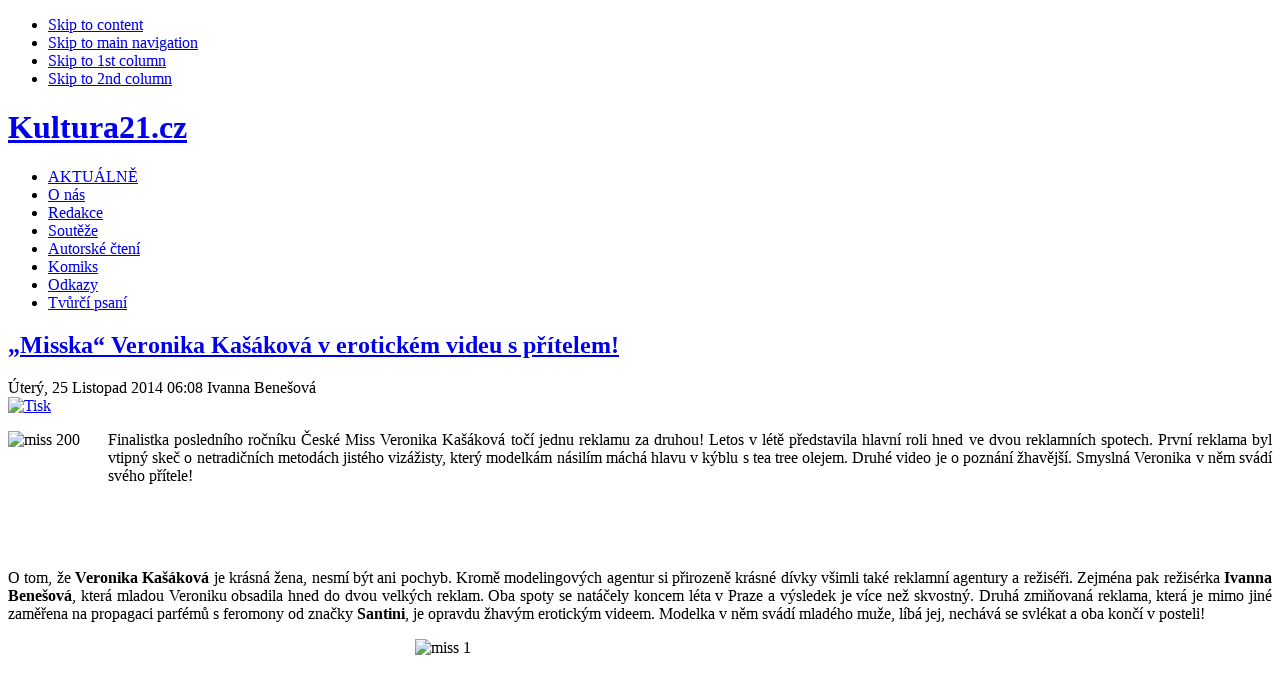

--- FILE ---
content_type: text/html; charset=utf-8
request_url: https://kultura21.cz/spolecnost/10887-miss-veronika-kasakova-reklama-santini
body_size: 13021
content:



<!DOCTYPE html PUBLIC "-//W3C//DTD XHTML 1.0 Transitional//EN" "http://www.w3.org/TR/xhtml1/DTD/xhtml1-transitional.dtd">



<html xmlns="http://www.w3.org/1999/xhtml" xml:lang="cs-cz" lang="cs-cz">



<head>
<!-- Global site tag (gtag.js) - Google Analytics -->
<script async src="https://www.googletagmanager.com/gtag/js?id=G-0792TZF0HH"></script>
<script>
  window.dataLayer = window.dataLayer || [];
  function gtag(){dataLayer.push(arguments);}
  gtag('js', new Date());

  gtag('config', 'G-0792TZF0HH');
</script>

<div id="fb-root"></div>
<script async defer crossorigin="anonymous" src="https://connect.facebook.net/cs_CZ/sdk.js#xfbml=1&version=v21.0"></script>

  <base href="https://kultura21.cz/spolecnost/10887-miss-veronika-kasakova-reklama-santini" />
  <meta http-equiv="content-type" content="text/html; charset=utf-8" />
  <meta name="robots" content="index, follow" />
  <meta name="keywords" content="Veronika Kašáková erotika miss Ivanna Benešová Santini" />
  <meta name="title" content="„Misska“ Veronika Kašáková v erotickém videu s přítelem!" />
  <meta name="author" content="redakce" />
  <meta name="description" content="„Misska“ Veronika Kašáková v erotickém videu s přítelem!" />
  <meta name="generator" content="Joomla! 1.5 - Open Source Content Management" />
  <title>„Misska“ Veronika Kašáková v erotickém videu s přítelem!</title>
  <link href="/templates/ja_rutile/favicon.ico" rel="shortcut icon" type="image/x-icon" />
  <link rel="stylesheet" href="/plugins/content/jw_allvideos/tmpl/Responsive/css/template.css?v=5.0.0" type="text/css" />
  <script type="text/javascript" src="/plugins/system/mtupgrade/mootools.js"></script>
  <script type="text/javascript" src="/media/system/js/caption.js"></script>
  <script type="text/javascript" src="/plugins/content/jw_allvideos/includes/js/behaviour.js?v=5.0.0"></script>
  <script type="text/javascript" src="http://connect.facebook.net/cs_CZ/all.js#xfbml=1"></script>
  <script type="text/javascript">

window.addEvent('domready', function() {
	var articles = new Fx.Slide('otherarticles').hide();

	$('toggleothers').addEvent('click', function(e) {
		e = new Event(e);
		articles.toggle();
		e.stop();
	});
});
  </script>
  <meta property="og:description" content="„Misska“ Veronika Kašáková v erotickém videu s přítelem!"/>
<meta property="og:image" content="http://img.youtube.com/vi/AuRDjtL9Dmw/0.jpg"/>
<meta property="og:title" content="&bdquo;Misska&ldquo; Veronika Ka&scaron;&aacute;kov&aacute; v erotick&eacute;m videu s př&iacute;telem!"/>
<meta property="og:url" content="https://kultura21.cz/spolecnost/10887-miss-veronika-kasakova-reklama-santini"/>
<meta property="og:site_name" content="Kultura21.cz"/>
<meta property="og:locale" content="cs_CZ"/>
<meta property="my:fb" content="on"/>
  <script type="text/javascript" src="https://kultura21.cz/modules/mod_bgmax/bgMax.min.js"></script>





<link rel="stylesheet" href="https://kultura21.cz/templates/system/css/system.css" type="text/css" />

<link rel="stylesheet" href="https://kultura21.cz/templates/system/css/general.css" type="text/css" />

<link rel="stylesheet" href="https://kultura21.cz/templates/ja_rutile/css/template.css" type="text/css" />

<link rel="stylesheet" href="https://kultura21.cz/templates/ja_rutile/css/typo.css" type="text/css" />



<script language="javascript" type="text/javascript">

	var siteurl = 'https://kultura21.cz/';

	var tmplurl = 'https://kultura21.cz/templates/ja_rutile';

</script>



<script language="javascript" type="text/javascript" src="https://kultura21.cz/templates/ja_rutile/js/ja.script.js"></script>

<!-- js for dragdrop -->



<!-- Menu head -->

			<link href="https://kultura21.cz/templates/ja_rutile/ja_menus/ja_moomenu/ja.moomenu.css" rel="stylesheet" type="text/css" />
			<script src="https://kultura21.cz/templates/ja_rutile/ja_menus/ja_moomenu/ja.moomenu.js" language="javascript" type="text/javascript" ></script>
			
<link href="https://kultura21.cz/templates/ja_rutile/css/colors/blue.css" rel="stylesheet" type="text/css" />



<!--[if lte IE 6]>

<style type="text/css">

.clearfix {height: 1%;}

img {border: none;}

</style>

<![endif]-->



<!--[if gte IE 7.0]>

<style type="text/css">

.clearfix {display: block;}

</style>

<![endif]-->



<!--[if IE 7.0]>

<style type="text/css">

.clearfix {display: inline-block;}

</style>

<![endif]-->






<!--[if gt IE 7]>

<link href="https://kultura21.cz/templates/ja_rutile/css/ie8.css" rel="stylesheet" type="text/css" />

<![endif]-->

<script src="https://apis.google.com/js/platform.js" async="" defer="defer">
  {lang: 'cs'}
</script>

</head>

<center>
<!-- BEGIN: leaderboard -->

    		<div class="moduletable">
					<div class="advs bannergroup">

  <div class="bannerheader"><span style="font-size: 80%"><font color="white"></font></span></div>

</div>
		</div>
	
   </div>   

 </div>
  <!-- END: leaderboard -->  
</center>

<body id="bd" class=" wide fs3" >

<body id="bd" class="... " >

<script>
  (function(i,s,o,g,r,a,m){i['GoogleAnalyticsObject']=r;i[r]=i[r]||function(){
  (i[r].q=i[r].q||[]).push(arguments)},i[r].l=1*new Date();a=s.createElement(o),
  m=s.getElementsByTagName(o)[0];a.async=1;a.src=g;m.parentNode.insertBefore(a,m)
  })(window,document,'script','//www.google-analytics.com/analytics.js','ga');

  ga('create', 'UA-62801136-1', 'auto');
  ga('send', 'pageview');

</script>
<a name="Top" id="Top"></a>

<ul class="accessibility">

	<li><a href="/spolecnost/10887-miss-veronika-kasakova-reklama-santini#ja-content" title="Skip to content">Skip to content</a></li>

	<li><a href="/spolecnost/10887-miss-veronika-kasakova-reklama-santini#ja-mainnav" title="Skip to main navigation">Skip to main navigation</a></li>

	<li><a href="/spolecnost/10887-miss-veronika-kasakova-reklama-santini#ja-col1" title="Skip to 1st column">Skip to 1st column</a></li>

	<li><a href="/spolecnost/10887-miss-veronika-kasakova-reklama-santini#ja-col2" title="Skip to 2nd column">Skip to 2nd column</a></li>

</ul>



<div id="ja-wrapper">





<!-- BEGIN: HEADER -->

<div class="ja-box-br" style="overflow: visible;"><div class="ja-box-bl"><div class="ja-box-tr"><div class="ja-box-tl">

<div id="ja-header" class="clearfix">



	
	<h1 class="logo">

		<a href="/index.php" title="Kultura21.cz"><span>Kultura21.cz</span></a>

	</h1>

	
	

	


	


	<!-- BEGIN: MAIN NAVIGATION -->

	
	<div id="ja-mainnav" class="clearfix">

		<ul id="ja-cssmenu" class="clearfix">
<li ><a href="/aktualne" class="menu-item0 first-item" id="menu149" title="AKTUÁLNĚ"><span class="menu-title">AKTUÁLNĚ</span></a></li> 
<li ><a href="/o-nas" class="menu-item1" id="menu143" title="O nás"><span class="menu-title">O nás</span></a></li> 
<li ><a href="/redakce" class="menu-item2" id="menu3" title="Redakce"><span class="menu-title">Redakce</span></a></li> 
<li ><a href="/souteze" class="menu-item3" id="menu153" title="Soutěže"><span class="menu-title">Soutěže</span></a></li> 
<li ><a href="https://www.youtube.com/channel/UCHWL4sgWcdy3NdNvdgu4UMA" class="menu-item4" id="menu100022" title="Autorské čtení"><span class="menu-title">Autorské čtení</span></a></li> 
<li ><a href="/komiks" class="menu-item5" id="menu165" title="Komiks"><span class="menu-title">Komiks</span></a></li> 
<li ><a href="/odkazy" class="menu-item6" id="menu23" title="Odkazy"><span class="menu-title">Odkazy</span></a></li> 
<li ><a href="/tvurci-psani" class="menu-item7 last-item" id="menu100027" title="Tvůrčí psaní"><span class="menu-title">Tvůrčí psaní</span></a></li> 
</ul>



	  <div id="ja-usertools">

			
	  </div>



	</div>

	

	
	
	<!-- END: MAIN NAVIGATION -->



</div>

</div></div></div></div>

<!-- END: HEADER -->



<div id="ja-containerwrap">

<div id="ja-container" class="clearfix">



	<!-- BEGIN: CONTENT -->

	<div id="ja-mainbody" class="clearfix">
	


		<!-- BEGIN: CONTENT -->

		<div id="ja-content">

		<div id="ja-content-top">

		<div id="ja-content-bot">

		<div class="ja-innerpad clearfix">
		
				
				<!-- BEGIN: BANNER -->

				<div id="ja-banner">

					<div class="advs bannergroup">


</div>


				</div>

				<!-- END: BANNER -->


			



			<div id="ja-current-content" class="clearfix">



    		
    			<div id="ja-pathway">

					

					</div>

    			
<h2 class="contentheading">
		<a href="/spolecnost/10887-miss-veronika-kasakova-reklama-santini" class="contentpagetitle">
		„Misska“ Veronika Kašáková v erotickém videu s přítelem!	</a>
	</h2>


<div class="article-toolswrap">
<div class="article-tools clearfix">
	<div class="article-meta">
			<span class="createdate">
			Úterý, 25 Listopad 2014 06:08		</span>
		
			<span class="createby">
			Ivanna Benešová		</span>
		
		</div>

		<div class="buttonheading">
							
						<span>
			<a href="/spolecnost/10887-miss-veronika-kasakova-reklama-santini?tmpl=component&amp;print=1&amp;layout=default&amp;page=" title="Tisk" onclick="window.open(this.href,'win2','status=no,toolbar=no,scrollbars=yes,titlebar=no,menubar=no,resizable=yes,width=640,height=480,directories=no,location=no'); return false;" rel="nofollow"><img src="/images/M_images/printButton.png" alt="Tisk"  /></a>			</span>
				
						</div>
	
	</div>
</div>


<div class="article-content">
<p style="text-align: justify;"><img style="float: left;" alt="miss 200" src="/images/stories/2014/11_listopad/miss_200.jpg" height="100" width="100" />Finalistka posledního ročníku České Miss Veronika Kašáková točí jednu reklamu za druhou! Letos v létě představila hlavní roli hned ve dvou reklamních spotech. První reklama byl vtipný skeč o netradičních metodách jistého vizážisty, který modelkám násilím máchá hlavu v kýblu s tea tree olejem. Druhé video je o poznání žhavější. Smyslná Veronika v něm svádí svého přítele!</p>

<p style="text-align: justify;"> </p>
<p style="text-align: justify;"> </p>
<p style="text-align: justify;">O tom, že<strong> Veronika Kašáková</strong> je krásná žena, nesmí být ani pochyb. Kromě modelingových agentur si přirozeně krásné dívky všimli také reklamní agentury a režiséři. Zejména pak režisérka <strong>Ivanna Benešová</strong>, která mladou Veroniku obsadila hned do dvou velkých reklam. Oba spoty se natáčely koncem léta v Praze a výsledek je více než skvostný. Druhá zmiňovaná reklama, která je mimo jiné zaměřena na propagaci parfémů s feromony od značky <strong>Santini</strong>, je opravdu žhavým erotickým videem. Modelka v něm svádí mladého muže, líbá jej, nechává se svlékat a oba končí v posteli!</p>
<p style="text-align: justify;"><img style="display: block; margin-left: auto; margin-right: auto;" alt="miss 1" src="/images/stories/2014/11_listopad/miss_1.jpg" height="679" width="450" /></p>
<p style="text-align: justify;"> </p>
<p style="text-align: justify;"><strong>Hlavní role s partnerem</strong><br />Protože modelka sama sebe označuje za stydlivou, nabídla produkci, zda by jejího hereckého partnera nemohl hrát přímo její přítel. <em>„Přišlo by mi zvláštní, že bych hrála vášnivé scény vedle neznámého muže. Proto jsem se zeptala, zda by nemohl mého filmového partnera hrát můj reálný přítel Milan. Ten s tím po krátkém váhání souhlasil. V smsce mi napsal, že by takové video mohla být hezká vzpomínka do budoucna, takže souhlasí. A produkci se také líbil, což mě ovšem nepřekvapuje,“</em> říká s úsměvem <strong>Veronika</strong>. <br />Pokud jde o samotný scénář, měla modelka přece jen malé obavy ze samotných scén. Podle smluv, které mají účastnice soutěže <strong>České Miss</strong>, je údajně zakázáno, aby na fotografiích či ve videu byly slečnám vidět prsa. Toho se obávala i Veronika. Nakonec ale díky šikovné kameře, stínům a kouzlu střihu v této eroticky laděné reklamě skutečně nic nedovoleného vidět není.<br />Bude z ní herečka?</p>
<p style="text-align: justify;"><img style="display: block; margin-left: auto; margin-right: auto;" alt="miss 2" src="/images/stories/2014/11_listopad/miss_2.jpg" height="300" width="450" /></p>
<p style="text-align: justify;"><br /><em>„Základem je, aby se herečka na place cítila vždy pohodlně a dobře. O to jsme se snažili i při natáčení s Verčou. Ta je ostatně velmi šikovná a vůbec bych se nedivila, kdyby se časem objevila i v nějakém českém filmu. Kamera ji miluje a ve všech záběrech vypadá dokonale. Pokud bude příležitost, ráda ji znovu někam obsadím,“</em> pochvaluje si spolupráci režisérka spotu.<br />Většina záběrů vznikla v noci v polovině září v centru Prahy, a to v designovém studiu<strong> Home Style Hulsta na Vinohradské.</strong> Natáčení probíhalo celkem prakticky celou noc. Naštěstí byla poměrně teplá letní noc. Díky náročnější postprodukci a retuším však video spatřuje světlo světa až nyní. <em>„Klient na výsledek nespěchal, protože chtěl reklamu uvést na televizní obrazovky až těsně před vánocemi,“</em> vysvětluje autorka reklamy.</p>
<p style="text-align: justify;"><a href="http://youtu.be/AuRDjtL9Dmw"></a><b>

<!-- JoomlaWorks "AllVideos" Plugin (v5.0.0) starts here -->

<div class="avPlayerWrapper avVideo">
    <div class="avPlayerContainer">
        <div id="AVPlayerID_0_5aca2bef3a125f24438a9e3c91856de6" class="avPlayerBlock">
            <iframe src="https://www.youtube.com/embed/AuRDjtL9Dmw?rel=0&amp;fs=1&amp;wmode=transparent" width="600" height="450" allow="autoplay; encrypted-media" allowfullscreen="true" frameborder="0" scrolling="no" title="JoomlaWorks AllVideos Player"></iframe>        </div>
            </div>
</div>

<!-- JoomlaWorks "AllVideos" Plugin (v5.0.0) ends here -->

</b></p>
<p style="text-align: justify;"><br /><br data-mce-bogus="1" /></p><br /><div style="height:40px;"><div id="fb-root"></div><div class="cmp_like_container" style="float:left;margin:10px;"><fb:like href="https://kultura21.cz/spolecnost/10887-miss-veronika-kasakova-reklama-santini" layout="button_count" show_faces="false" send="false" width="" action="like" font="arial" colorscheme="light"></fb:like>
</div></div><div id="fbcom1466432112" class="cmp_comments_container" style="border-top-style:solid;border-top-width:1px;padding:10px;text-align:center;"><fb:comments href="https://kultura21.cz/spolecnost/10887-miss-veronika-kasakova-reklama-santini" num_posts="10" width="450" colorscheme="light"></fb:comments></div>
			<table align="center" class="pagenav">
			<tr>
				<th class="pagenav_prev">
					<a href="/spolecnost/10920-projekt-cele-cesko-cte-detem">&lt; Předchozí</a>
				</th>
				<td width="50">
					&nbsp;
				</td>
				<th class="pagenav_next">
					<a href="/spolecnost/10870-gong-advent-plny-andelu-beneficni-akce">Další &gt;</a>
				</th>
			</tr>
			</table></div>


<span class="article_separator">&nbsp;</span>
<div class="authordetails">

<h4 style="cursor: pointer;" id="toggleothers">Zobrazit další články autora >>></h4>

<ul id="otherarticles">
	<li><a href="/spolecnost/10847-hvezda-tv-pavel-filandr-liposukce" title="Drsný Stylista: jiné kritizuje, sám chodí na plastiky!">Drsný Stylista: jiné kritizuje, sám chodí na plastiky!</a>
		</li>
	<li><a href="/rozhovory/10485-eva-mlejnska-degustatorka-piva-rozhovor" title="Eva Mlejnská: degustátorka piva pomáhá předčasně narozeným dětem!">Eva Mlejnská: degustátorka piva pomáhá předčasně narozeným dětem!</a>
		</li>
	<li><a href="/hudba/10499-kapela-mothers-angels-ma-novy-klip" title="Pyžamo dostalo nový župan! Kapela Mother’s Angels přináší nový klip">Pyžamo dostalo nový župan! Kapela Mother’s Angels přináší nový klip</a>
		</li>
</ul></div>

    		
				

    		<!-- BEGIN: JAZIN -->

        <div id="jazin-fp"  class="clearfix">

        	

        </div>

        <!-- END: JAZIN -->
        
        				<!-- BEGIN: BANNER -->

				<div id="ja-banner">

					<div class="advs bannergroup">


</div>
<script type="text/javascript">bgMax.init("https://kultura21.cz/images/bgmax/file_00000000a58471f4b216fbbd55d00183.jpg", {position:"fixed",vertAlign:"middle",fadeAfter:0,fadeOptions:{duration:1000,frameRate:30}});</script>                <div class="advs bannergroup">


</div>


				</div>

				<!-- END: BANNER -->



				
			</div>



		</div></div></div></div>

		<!-- END: CONTENT -->



	  
	  <!-- BEGIN: LEFT COLUMN -->

		<div id="ja-col1">

		<div class="ja-innerpad">

					<div class="ja-box-br module_menu">
		<div class="ja-box-bl"><div class="ja-box-tr"><div class="ja-box-tl">
							<h3><span>Menu</span></h3>
						<div class="ja-box-ct clearfix">
			<ul class="menu"><li class="item100001"><a href="https://kultura21.cz/"><span>ÚVOD</span></a></li><li class="item122"><a href="/literatura"><span>LITERATURA</span></a></li><li class="item118"><a href="/divadlo"><span>DIVADLO</span></a></li><li class="item119"><a href="/film"><span>FILM</span></a></li><li class="item121"><a href="/hudba"><span>HUDBA</span></a></li><li class="item129"><a href="/vytvarne-umeni"><span>VÝTVARNÉ UMĚNÍ</span></a></li><li class="item100006"><a href="/mluvene-slovo"><span>MLUVENÉ SLOVO</span></a></li><li class="item100007"><a href="/rozhovory"><span>ROZHOVORY</span></a></li><li id="current" class="active item100005"><a href="/spolecnost"><span>SPOLEČNOST</span></a></li><li class="item120"><a href="/historietradice"><span>HISTORIE/TRADICE</span></a></li><li class="item100028"><a href="/cteni-pro-deti"><span>ČTENÍ PRO DĚTI</span></a></li><li class="item100023"><a href="/zdravi-a-zivotni-styl"><span>ZDRAVÍ A ŽIVOTNÍ STYL</span></a></li><li class="item166"><a href="/cestovani"><span>CESTOVÁNÍ</span></a></li><li class="item138"><a href="/ostatni"><span>OSTATNÍ</span></a></li></ul>			</div>
		</div></div></div></div>
			<div class="ja-box-br module">
		<div class="ja-box-bl"><div class="ja-box-tr"><div class="ja-box-tl">
							<h3><span>Přihlášení</span></h3>
						<div class="ja-box-ct clearfix">
			<form action="/spolecnost" method="post" name="login" id="form-login" >
		<fieldset class="input">
	<p id="form-login-username">
		<label for="modlgn_username">Uživatelské jméno</label><br />
		<input id="modlgn_username" type="text" name="username" class="inputbox" alt="username" size="18" />
	</p>
	<p id="form-login-password">
		<label for="modlgn_passwd">Heslo</label><br />
		<input id="modlgn_passwd" type="password" name="passwd" class="inputbox" size="18" alt="password" />
	</p>
		<p id="form-login-remember">
		<label for="modlgn_remember">Pamatuj si mne</label>
		<input id="modlgn_remember" type="checkbox" name="remember" class="inputbox" value="yes" alt="Remember Me" />
	</p>
		<input type="submit" name="Submit" class="button" value="Přihlásit se" />
	</fieldset>
	<ul>
		<li>
			<a href="/component/user/reset">
			Zapomenuté heslo?</a>
		</li>
		<li>
			<a href="/component/user/remind">
			Zapomenuté uživatelské jméno?</a>
		</li>
			</ul>
	
	<input type="hidden" name="option" value="com_user" />
	<input type="hidden" name="task" value="login" />
	<input type="hidden" name="return" value="L3Nwb2xlY25vc3QvMTA4ODctbWlzcy12ZXJvbmlrYS1rYXNha292YS1yZWtsYW1hLXNhbnRpbmk=" />
	<input type="hidden" name="3102b11924bc501d5b243811452df32f" value="1" /></form>
			</div>
		</div></div></div></div>
			<div class="ja-box-br module">
		<div class="ja-box-bl"><div class="ja-box-tr"><div class="ja-box-tl">
							<h3><span>NEJ za měsíc</span></h3>
						<div class="ja-box-ct clearfix">
			
<ul class="mostread">
	<li class="mostread">
		<a href="/spolecnost/29486" class="mostread"
			>
			<strong>INDEX KULTURNOSTI: Kultura je pro Čechy součástí identity i každodenního života. Věří, že posiluje naše dobré jméno v zahraničí</strong>		</a>
	</li>
		<li class="mostread" style="background-color:#DFF0F4;">
		<a href="/spolecnost/29507" class="mostread"
			>
			Česko-Slovenský ples 2026 spojí dve legendy		</a>
	</li>
		<li class="mostread">
		<a href="/spolecnost/29524" class="mostread"
			>
			Monumentální publikace o herecké legendě – David Liška si za „svého" Menšíka zaslouží nejvyšší uznání!		</a>
	</li>
		<li class="mostread" style="background-color:#DFF0F4;">
		<a href="/spolecnost/29515" class="mostread"
			>
			Neztrácejte naději!		</a>
	</li>
		<li class="mostread">
		<a href="/spolecnost/29501" class="mostread"
			>
			Vianočná zbierka pre Domov sociálnych služieb pre deti a dospelých		</a>
	</li>
	</ul>			</div>
		</div></div></div></div>
			<div class="ja-box-br module">
		<div class="ja-box-bl"><div class="ja-box-tr"><div class="ja-box-tl">
						<div class="ja-box-ct clearfix">
			<center><a href="https://kultura21.cz/literatura/29464-tolkienova-korespondence-je-fascinujici-cetbou-plnou-prekvapeni--ukazuje-se-jak-malo-jsme-toho-o-slavnem-spisovateli-dosud-vedeli"><img src="https://kultura21.cz/images/dopisy-j-r-r-tolkiena-9788025747360.jpg" width="160px"></a></center><p><strong>Tolkienova korespondence je fascinující četbou plnou překvapení – ukazuje se, jak málo jsme toho o slavném spisovateli dosud věděli!</strong></p><p align="justify">Nechtěl bych, aby to znělo nějak nadneseně či pateticky, ale jsem přesvědčen, že se jedná o jednu z nejvýznamnějších vydavatelských událostí posledních let – v monumentální publikaci (téměř osm set stran) je nám představen slavný spisovatel John Ronald Reuel Tolkien z doposud neznámé perspektivy, jejíž absence nám bránila poznat tohoto výjimečného muže takříkajíc „z první ruky".</p>			</div>
		</div></div></div></div>
			<div class="ja-box-br module">
		<div class="ja-box-bl"><div class="ja-box-tr"><div class="ja-box-tl">
						<div class="ja-box-ct clearfix">
			<center><a href="https://kultura21.cz/literatura/29480-sedm-prstenu-treti-dil-z-knizni-serie-ztracena-nevesta-je-tady"><img src="https://kultura21.cz/images/sedm-prstenu-9788076955424.jpg" width="160px"></a></center>
<p><strong>Sedm prstenů. Třetí díl z knižní série Ztracená nevěsta je tady!</strong></p><p align="justify">Spisovatelka Nora Robertsová má za ta léta na svém kontě už opravdu velkou spoustu románů a nadále se těší velké čtenářské oblíbenosti. A pokud máte rádi pořádné duchařiny, možná vás zaujme třetí díl trilogie Ztracená nevěsta, který pod názvem Sedm prstenů poměrně nedávno vydalo nakladatelství Alpress. Obzvláště jestli jste četli předchozí dva díly Nikdy tě neopustím a Zrcadlo minulosti, budete chtít vědět, jak nakonec v této strhující závěrečné knize všechno dopadne.</p>			</div>
		</div></div></div></div>
			<div class="ja-box-br module">
		<div class="ja-box-bl"><div class="ja-box-tr"><div class="ja-box-tl">
						<div class="ja-box-ct clearfix">
			<div class="advs bannergroup">

<div class="banneritem"><a href="/component/banners/click/23" target="_blank"><img src="https://kultura21.cz/images/banners/image001.png" alt="Banner" /></a>	</div>

</div>
			</div>
		</div></div></div></div>
			<div class="ja-box-br module">
		<div class="ja-box-bl"><div class="ja-box-tr"><div class="ja-box-tl">
						<div class="ja-box-ct clearfix">
						</div>
		</div></div></div></div>
	

		</div>

		</div><br />

		<!-- END: LEFT COLUMN -->

		


	</div>

	<!-- END: CONTENT -->

		

	
	<!-- BEGIN: RIGHT COLUMN -->

	<div id="ja-col2">

	<div class="ja-innerpad">

				<div class="ja-box-br module">
		<div class="ja-box-bl"><div class="ja-box-tr"><div class="ja-box-tl">
							<h3><span>Hledat</span></h3>
						<div class="ja-box-ct clearfix">
			<form action="index.php" method="post">
	<div class="search">
		<input name="searchword" id="mod_search_searchword" maxlength="25" alt="Hledat" class="inputbox" type="text" size="25" value="hledat..."  onblur="if(this.value=='') this.value='hledat...';" onfocus="if(this.value=='hledat...') this.value='';" /><input type="submit" value="Hledat" class="button" onclick="this.form.searchword.focus();"/>	</div>
	<input type="hidden" name="task"   value="search" />
	<input type="hidden" name="option" value="com_search" />
	<input type="hidden" name="Itemid" value="100005" />
</form>			</div>
		</div></div></div></div>
			<div class="ja-box-br module">
		<div class="ja-box-bl"><div class="ja-box-tr"><div class="ja-box-tl">
							<h3><span>Videorecenze knih</span></h3>
						<div class="ja-box-ct clearfix">
			<div id="youtube-video-latest">
    Načítám nejnovější video z playlistu...
</div>

<script>
document.addEventListener('DOMContentLoaded', function() {
    const playlistId = 'PLkFTiNkAKwnS4-aLpAK7-9GIUd_PY3eP5';
    const proxyUrl = 'https://kultura21.cz/api/youtube_proxy.php?playlistId=' + playlistId;

    const container = document.getElementById('youtube-video-latest');
    const xhr = new XMLHttpRequest();
    xhr.open('GET', proxyUrl, true);
    xhr.onload = function() {
        if (xhr.status >= 200 && xhr.status < 300) {
            try {
                const responseData = JSON.parse(xhr.responseText);
                if (responseData.video) {
                    const video = responseData.video;
                    const titleLink = document.createElement('a');
                    titleLink.href = video.link;
                    titleLink.target = '_blank';
                    titleLink.textContent = video.title;
                    titleLink.style.fontSize = '125%';
                    titleLink.style.display = 'block';
                    titleLink.style.marginBottom = '10px';

                    const thumbnailLink = document.createElement('a');
                    thumbnailLink.href = video.link;
                    thumbnailLink.target = '_blank';

                    const thumbnail = document.createElement('img');
                    if (video.thumbnail) {
                        thumbnail.src = video.thumbnail;
                        thumbnail.alt = `Náhled videa: ${video.title}`;
                        thumbnail.width = 160;
                        thumbnail.height = 160;
                        thumbnail.style.display = 'block';
                        thumbnail.style.objectFit = 'cover';
                    }

                    container.innerHTML = '';
                    container.appendChild(titleLink);
                    if (video.thumbnail) {
                        thumbnailLink.appendChild(thumbnail);
                        container.appendChild(thumbnailLink);
                    }
                } else {
                    container.innerHTML = '<p>Žádné video nebylo nalezeno.</p>';
                }
            } catch (e) {
                container.innerHTML = '<p>Chyba při zpracování dat.</p>';
            }
        } else {
            container.innerHTML = '<p>Chyba při načítání videa.</p>';
        }
    };
    xhr.onerror = function() {
        container.innerHTML = '<p>Chyba sítě při načítání videa.</p>';
    };
    xhr.send();
});
</script>			</div>
		</div></div></div></div>
			<div class="ja-box-br module">
		<div class="ja-box-bl"><div class="ja-box-tr"><div class="ja-box-tl">
							<h3><span>Rozhovor</span></h3>
						<div class="ja-box-ct clearfix">
			<table class="contentpaneopen">
<tr>
	<td class="contentheading" width="100%">
			<a href="/rozhovory/27255-rozalie-s-harmonikou-se-cejtim-zcela-prirozene-je-to-jeden-z-mala-nastroju-ktery-je-v-tak-uzkem-kontaktu-s-telem-hreje-me-na-hrudi-a-dycha-se-mnou" class="contentpagetitle">
			Rozálie: S harmonikou se cítím zcela přirozeně, je to jeden z mála nástrojů, který je v tak úzkém kontaktu s tělem, hřeje mě na hrudi a dýchá se mnou</a>
		</td>
</tr>
</table>



<table class="contentpaneopen">
	<tr>
		<td valign="top" ><p style="text-align: justify;"><img src="/images/Rozalia.jpeg" width="100" height="100" alt="Rozálie" style="float: left;" /></p>
<p style="text-align: justify;">Našla se ve svých koncertech. Zpívá svoje slova, vypráví příběhy, které opravdu prožila a může být sama sebou. V současné době natáčí Rozálie nové album, a právě jí vyšla nová písnička Underground ze sametu. A jak sama přiznává: „Moje pr...</td>
	</tr>
	<tr>
        <td valign="top" >

       		</td>
     </tr>
</table>
			</div>
		</div></div></div></div>
			<div class="ja-box-br module">
		<div class="ja-box-bl"><div class="ja-box-tr"><div class="ja-box-tl">
						<div class="ja-box-ct clearfix">
			<center><a href="https://kultura21.cz/divadlo/29433-potopa-divadlo-disk-recenze"><img src="https://kultura21.cz/images/stories/2025/prosinec/Potopa-%20Zdroj-divadlodisk.cz.jpg" width="160px"></a></center><p><strong>Co se stane, když do běžného nedělního provozu oblíbeného fastfoodu zasáhne potopa?</strong></p><p align="justify">
Zdálo se, že to v FCK, jedné ze známých fastfoodových franšíz, bude obyčejná neděle. Kuřata se smaží. Lidí chodí a jedí. Všechno šlape, jak má. Jenže pak začnou z nebe padat kapky.</p>			</div>
		</div></div></div></div>
			<div class="ja-box-br module">
		<div class="ja-box-bl"><div class="ja-box-tr"><div class="ja-box-tl">
							<h3><span>Z archivu...</span></h3>
						<div class="ja-box-ct clearfix">
			
<!-- JoomlaWorks "Ultimate Content Display" Module (v1.1) starts here -->
<style type="text/css" media="screen">
	@import "https://kultura21.cz/modules/mod_jw_ucd/mod_jw_ucd/list/mod_jw_ucd.css";
</style>
<div class="ucd">
  <ul class="ucd_list">
    <!-- UCD item 0 -->
<li class="ucd_item row0">
<div class="ucd_title"><a href="/spolecnost/15246-fox-and-rose-skolka">V Praze vznikla výtvarná a hudební mateřská škola</a></div>
<span class="ucd_date">30.09.16</span>
<span class="ucd_sec_cat">Společnost</span>
</li>
<!-- UCD item 1 -->
<li class="ucd_item row1">
<div class="ucd_title"><a href="/spolecnost/26063-s-laskou-pamela">S láskou Pamela</a></div>
<span class="ucd_date">06.11.23</span>
<span class="ucd_sec_cat">Společnost</span>
</li>
<!-- UCD item 2 -->
<li class="ucd_item row0">
<div class="ucd_title"><a href="/spolecnost/20627-dyzajn-market-leto-ztelesneni-dyzajnu">Kdo z tvůrců nejlépe ztělesní Dyzajn?</a></div>
<span class="ucd_date">25.06.20</span>
<span class="ucd_sec_cat">Společnost</span>
</li>
<!-- UCD item 3 -->
<li class="ucd_item row1">
<div class="ucd_title"><a href="/spolecnost/13672-s-danou-vlkovou-zpivala-hana-bustikova-uz-pet-let-pred-vznikem-dua-kamelie">S Danou Vlkovou zpívala Hana Buštíková už pět let před vznikem dua Kamelie</a></div>
<span class="ucd_date">30.12.15</span>
<span class="ucd_sec_cat">Společnost</span>
</li>
<!-- UCD item 4 -->
<li class="ucd_item row0">
<div class="ucd_title"><a href="/spolecnost/23055-jan-preucil-oslavil-neuveritelnych-petaosmdesat-kulatiny-cekaji-evu-hruskovou">Jan Přeučil oslavil neuvěřitelných pětaosmdesát. Kulatiny čekají Evu Hruškovou!</a></div>
<span class="ucd_date">24.02.22</span>
<span class="ucd_sec_cat">Společnost</span>
</li>
  </ul>
</div>
<!-- JoomlaWorks "Ultimate Content Display" Module (v1.1) ends here -->
			</div>
		</div></div></div></div>
			<div class="ja-box-br module">
		<div class="ja-box-bl"><div class="ja-box-tr"><div class="ja-box-tl">
							<h3><span>Čtěte také...</span></h3>
						<div class="ja-box-ct clearfix">
			<table class="contentpaneopen">
<tr>
	<td class="contentheading" width="100%">
			<a href="/spolecnost/12511-mff-v-karlovych-varech-se-blizi" class="contentpagetitle">
			BLÍŽÍ SE MEZINÁRODNÍ FILMOVÝ FESTIVAL V KARLOVÝCH VARECH</a>
		</td>
</tr>
</table>



<table class="contentpaneopen">
	<tr>
		<td valign="top" ><p style="text-align: justify;"><span style="line-height: 1.5;"><img style="float: left;" src="/images/stories/2015/06cerven/KFF_perex.jpg" alt="KFF perex" width="100" height="100" />Letošní jubilejní 50. ročník Mezinárodního filmového festivalu bude probíhat od 3. do 11. Července 2015. Filmové nadšence čeká maraton po pečlivě vybraných filmových projekcích, které nasbíraly ceny ve světě na filmový...</td>
	</tr>
	<tr>
        <td valign="top" >

       		</td>
     </tr>
</table>
			</div>
		</div></div></div></div>
			<div class="ja-box-br module">
		<div class="ja-box-bl"><div class="ja-box-tr"><div class="ja-box-tl">
						<div class="ja-box-ct clearfix">
			<div class="fb-page" data-href="https://www.facebook.com/Kultura21cz" data-tabs="timeline" data-width="175" data-height="350" data-small-header="false" data-adapt-container-width="true" data-hide-cover="false" data-show-facepile="true"><blockquote cite="https://www.facebook.com/facebook" class="fb-xfbml-parse-ignore"><a href="https://www.facebook.com/Kultura21cz">Kultura21.cz</a></blockquote></div>			</div>
		</div></div></div></div>
			<div class="ja-box-br module">
		<div class="ja-box-bl"><div class="ja-box-tr"><div class="ja-box-tl">
						<div class="ja-box-ct clearfix">
			<div class="tagCloud"><a href="/component/search/?searchword=prost%C5%99ed%C3%AD&amp;ordering=&amp;searchphrase=all" style="display:inline-block; padding-right:4px; padding-bottom:6px; font-size:10px;">prostředí</a> <a href="/component/search/?searchword=hudby&amp;ordering=&amp;searchphrase=all" style="display:inline-block; padding-right:1px; padding-bottom:4px; font-size:14px;">hudby</a> <a href="/component/search/?searchword=v%C5%A1echny&amp;ordering=&amp;searchphrase=all" style="display:inline-block; padding-right:3px; padding-bottom:1px; font-size:10px;">všechny</a> <a href="/component/search/?searchword=praze&amp;ordering=&amp;searchphrase=all" style="display:inline-block; padding-right:5px; padding-bottom:2px; font-size:10px;">praze</a> <a href="/component/search/?searchword=knihu&amp;ordering=&amp;searchphrase=all" style="display:inline-block; padding-right:1px; padding-bottom:2px; font-size:11px;">knihu</a> <a href="/component/search/?searchword=vypr%C3%A1v%C4%9Bn%C3%AD&amp;ordering=&amp;searchphrase=all" style="display:inline-block; padding-right:7px; padding-bottom:2px; font-size:10px;">vyprávění</a> <a href="/component/search/?searchword=divadlo&amp;ordering=&amp;searchphrase=all" style="display:inline-block; padding-right:3px; padding-bottom:2px; font-size:14px;">divadlo</a> <a href="/component/search/?searchword=divadla&amp;ordering=&amp;searchphrase=all" style="display:inline-block; padding-right:3px; padding-bottom:2px; font-size:14px;">divadla</a> <a href="/component/search/?searchword=vyd%C3%A1vaj%C3%AD&amp;ordering=&amp;searchphrase=all" style="display:inline-block; padding-right:4px; padding-bottom:4px; font-size:10px;">vydávají</a> <a href="/component/search/?searchword=muzeum&amp;ordering=&amp;searchphrase=all" style="display:inline-block; padding-right:1px; padding-bottom:7px; font-size:11px;">muzeum</a> <a href="/component/search/?searchword=sou%C4%8Dasnosti&amp;ordering=&amp;searchphrase=all" style="display:inline-block; padding-right:4px; padding-bottom:1px; font-size:10px;">současnosti</a> <a href="/component/search/?searchword=%C5%BEivot&amp;ordering=&amp;searchphrase=all" style="display:inline-block; padding-right:7px; padding-bottom:5px; font-size:11px;">život</a> <a href="/component/search/?searchword=p%C5%99in%C3%A1%C5%A1%C3%AD&amp;ordering=&amp;searchphrase=all" style="display:inline-block; padding-right:2px; padding-bottom:2px; font-size:11px;">přináší</a> <a href="/component/search/?searchword=%C4%8Dten%C3%AD&amp;ordering=&amp;searchphrase=all" style="display:inline-block; padding-right:4px; padding-bottom:1px; font-size:11px;">čtení</a> <a href="/component/search/?searchword=%C4%8Desk%C3%A9&amp;ordering=&amp;searchphrase=all" style="display:inline-block; padding-right:6px; padding-bottom:2px; font-size:15px;">české</a> <a href="/component/search/?searchword=vyd%C3%A1v%C3%A1&amp;ordering=&amp;searchphrase=all" style="display:inline-block; padding-right:2px; padding-bottom:3px; font-size:10px;">vydává</a> <a href="/component/search/?searchword=zv%C3%AD%C5%99at&amp;ordering=&amp;searchphrase=all" style="display:inline-block; padding-right:7px; padding-bottom:2px; font-size:11px;">zvířat</a> <a href="/component/search/?searchword=album&amp;ordering=&amp;searchphrase=all" style="display:inline-block; padding-right:7px; padding-bottom:3px; font-size:11px;">album</a> <a href="/component/search/?searchword=l%C3%A1ska&amp;ordering=&amp;searchphrase=all" style="display:inline-block; padding-right:3px; padding-bottom:4px; font-size:14px;">láska</a> <a href="/component/search/?searchword=kniha&amp;ordering=&amp;searchphrase=all" style="display:inline-block; padding-right:4px; padding-bottom:3px; font-size:15px;">kniha</a> <a href="/component/search/?searchword=p%C5%99%C3%ADb%C4%9Bhy&amp;ordering=&amp;searchphrase=all" style="display:inline-block; padding-right:6px; padding-bottom:4px; font-size:15px;">příběhy</a> <a href="/component/search/?searchword=srdce&amp;ordering=&amp;searchphrase=all" style="display:inline-block; padding-right:5px; padding-bottom:2px; font-size:10px;">srdce</a> <a href="/component/search/?searchword=%C4%8Desk%C3%BDch&amp;ordering=&amp;searchphrase=all" style="display:inline-block; padding-right:6px; padding-bottom:1px; font-size:11px;">českých</a> <a href="/component/search/?searchword=v%C5%A1echno&amp;ordering=&amp;searchphrase=all" style="display:inline-block; padding-right:3px; padding-bottom:3px; font-size:10px;">všechno</a> <a href="/component/search/?searchword=historie&amp;ordering=&amp;searchphrase=all" style="display:inline-block; padding-right:5px; padding-bottom:3px; font-size:11px;">historie</a> <a href="/component/search/?searchword=ro%C4%8Dn%C3%ADk&amp;ordering=&amp;searchphrase=all" style="display:inline-block; padding-right:2px; padding-bottom:1px; font-size:10px;">ročník</a> <a href="/component/search/?searchword=festival&amp;ordering=&amp;searchphrase=all" style="display:inline-block; padding-right:4px; padding-bottom:1px; font-size:18px;">festival</a> <a href="/component/search/?searchword=kter%C3%A9&amp;ordering=&amp;searchphrase=all" style="display:inline-block; padding-right:6px; padding-bottom:5px; font-size:11px;">které</a> <a href="/component/search/?searchword=rytmu&amp;ordering=&amp;searchphrase=all" style="display:inline-block; padding-right:2px; padding-bottom:2px; font-size:10px;">rytmu</a> <a href="/component/search/?searchword=slav%C3%AD&amp;ordering=&amp;searchphrase=all" style="display:inline-block; padding-right:6px; padding-bottom:1px; font-size:10px;">slaví</a> <a href="/component/search/?searchword=p%C5%99%C3%ADb%C4%9Bh&amp;ordering=&amp;searchphrase=all" style="display:inline-block; padding-right:3px; padding-bottom:7px; font-size:22px;">příběh</a> <a href="/component/search/?searchword=uvede&amp;ordering=&amp;searchphrase=all" style="display:inline-block; padding-right:4px; padding-bottom:3px; font-size:10px;">uvede</a> <a href="/component/search/?searchword=kapela&amp;ordering=&amp;searchphrase=all" style="display:inline-block; padding-right:1px; padding-bottom:3px; font-size:14px;">kapela</a> <a href="/component/search/?searchword=prvn%C3%AD&amp;ordering=&amp;searchphrase=all" style="display:inline-block; padding-right:5px; padding-bottom:4px; font-size:10px;">první</a> <a href="/component/search/?searchword=um%C4%9Bn%C3%AD&amp;ordering=&amp;searchphrase=all" style="display:inline-block; padding-right:7px; padding-bottom:2px; font-size:11px;">umění</a> </div>			</div>
		</div></div></div></div>
			<div class="ja-box-br module">
		<div class="ja-box-bl"><div class="ja-box-tr"><div class="ja-box-tl">
						<div class="ja-box-ct clearfix">
			<center><a href="http://www.webarchiv.cz/cs/certifikovano" onclick="return !window.open(this, 'kod', 'toolbar=no, menubar=no, directories=no, resizable=yes, status=no, width=170, height=210, top=200, left=50')"> <img alt="Stránky jsou archivovány Národní knihovnou ČR" style="border:none" oncontextmenu="return false" width="130" src="http://webarchiv.cz/static/www/images/webarchiv-certifikat-01.png" /></a></center>			</div>
		</div></div></div></div>
	

	</div></div><br />

	<!-- END: RIGHT COLUMN -->

	
	

	
	<!-- BEGIN: BOTTOM SPOTLIGHT-->

	<div id="ja-botsl" class="ja-box-br">

	  <div class="ja-box-bl"><div class="ja-box-tr"><div class="ja-box-tl clearfix">

	

	  
	  <div class="ja-box-left" style="width: 33.3%;">

					<div class="module">
			<div>
				<div>
					<div>
													<h3>Výtvarné umění</h3>
											<table class="contentpaneopen">
<tr>
	<td class="contentheading" width="100%">
			<a href="/vytvarne-umeni/5164-krehkosti-fragilites-josefina-duskova" class="contentpagetitle">
			Josefína Dušková – Křehkosti /Fragilities</a>
		</td>
</tr>
</table>



<table class="contentpaneopen">
	<tr>
		<td valign="top" ><p style="text-align: justify;"><img style="float: left;" src="/images/stories/2012/09zari/krehkosti_duchkova__200.jpg" alt="krehkosti josefina duchkova" height="100" width="100" />V  rámci<strong> Open Air Arena</strong>, tj. 6. září 2012, kdy se v Praze konala <strong>Betlémská kulturní noc</strong>, jsem objevila v těsné blízkosti Betlémského náměstí novou galerii v <strong>Domě pánů z Kunštátu<...</td>
	</tr>
	<tr>
        <td valign="top" >

       		</td>
     </tr>
</table>
					</div>
				</div>
			</div>
		</div>
	

	  </div>

	  
	  

	  
	  <div class="ja-box-center" style="width: 33.3%;">

					<div class="module">
			<div>
				<div>
					<div>
													<h3>Divadlo</h3>
											<table class="contentpaneopen">
<tr>
	<td class="contentheading" width="100%">
			<a href="/divadlo/7081-velen" class="contentpagetitle">
			Skromný muž s velkým srdcem a obrovskou pokorou!</a>
		</td>
</tr>
</table>



<table class="contentpaneopen">
	<tr>
		<td valign="top" ><p style="text-align: justify;"><img src="/images/stories/2013/07cervenec/velen_200.jpg" alt="velen 200" style="float: left;" height="100" width="100" />Už jako malá holka jsem registrovala herce s dobráckýma očima a širokým úsměvem, ale nikdy jsem si k němu neuměla přiřadit jméno, někdy se mi to tak stává i dnes. To ovšem vůbec neznamená, že to v mých očích snižuje jeho herecké kvality. Byl celkem...</td>
	</tr>
	<tr>
        <td valign="top" >

       		</td>
     </tr>
</table>
					</div>
				</div>
			</div>
		</div>
	

	  </div>

	  
	  

	  
	  <div class="ja-box-right" style="width: 33.3%;">

					<div class="module">
			<div>
				<div>
					<div>
													<h3>Film</h3>
											<table class="contentpaneopen">
<tr>
	<td class="contentheading" width="100%">
			<a href="/film/14741-legenda-o-tarzanovi" class="contentpagetitle">
			Legenda o Tarzanovi</a>
		</td>
</tr>
</table>



<table class="contentpaneopen">
	<tr>
		<td valign="top" ><p style="text-align: justify;"><img style="float: left;" alt="tarzan 200" src="/images/stories/2016/07cervenec/tarzan_200.jpg" height="100" width="100" />Filmů o Tarzanovi vznikl za posledních sto let bezpočet, statečný muž z divočiny bojoval se všelikými chamtivci, ovšem teprve nyní v nejnovější verzi nazvané Legenda o Tarzanovi se stáváme svědky pokusu propojit Tarzanova dobrodružství s kritikou...</td>
	</tr>
	<tr>
        <td valign="top" >

       		</td>
     </tr>
</table>
					</div>
				</div>
			</div>
		</div>
	

	  </div>

	  
	

	  


    </div></div></div>

	</div>

	<!-- END: BOTTOM SPOTLIGHT 2 -->

	


</div></div>



<!-- BEGIN: FOOTER -->

<div id="ja-footer">

	<table cellspacing="0" cellpadding="2" width="100%" border="0">
<tbody>
<tr>
<td valign="top"> <span>Copyright &copy;2007-2026 <a
href="/"
title="http://zona21.cz">KULTURA21.CZ</a></span><br>
ISSN 1803-1161<br>
</td>
<td valign="top" align="right"><a rel="license" href="http://creativecommons.org/licenses/by-nc/4.0/"><img alt="Licence Creative Commons" style="border-width:0" src="https://i.creativecommons.org/l/by-nc/4.0/88x31.png" /></a><br>
Toto dílo podléhá licenci <a rel="license" href="http://creativecommons.org/licenses/by-nc/4.0/">Creative Commons Uveďte původ-Neužívejte komerčně 4.0 Mezinárodní License</a>. </td>
</tr>
</tbody>
</table>

</div>

<!-- END: FOOTER -->



</div>





<script type="text/javascript">

	addSpanToTitle();

	jaAddFirstItemToTopmenu();

	jaRemoveLastContentSeparator();

	//jaRemoveLastTrBg();

</script>


</body>



</html>

